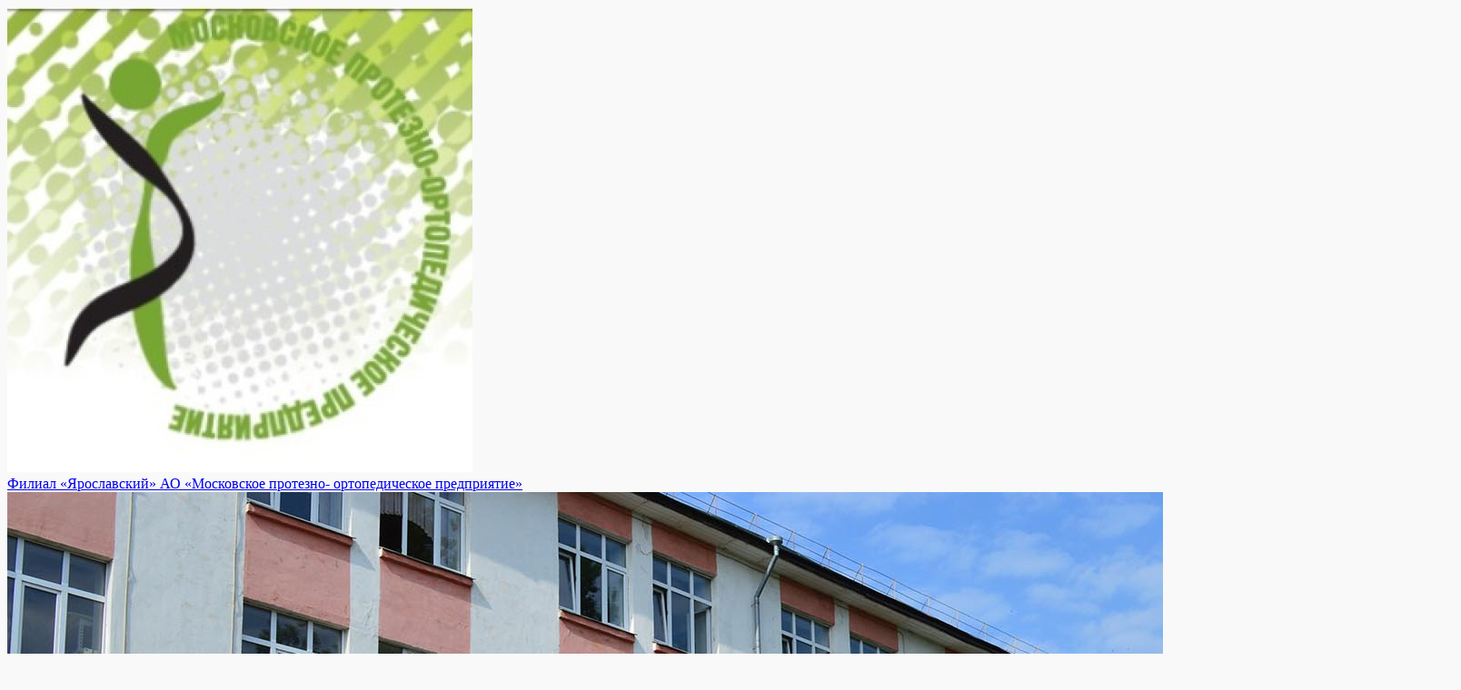

--- FILE ---
content_type: text/html; charset=UTF-8
request_url: http://ypp.ru/o_nas/contacts/salon-magazin-2/
body_size: 46961
content:

<!DOCTYPE html>
<html lang="ru-RU">
<head>
    <meta charset="UTF-8">
    <link rel="profile" href="http://gmpg.org/xfn/11">
    <link rel="pingback" href="http://ypp.ru/xmlrpc.php">

	<link rel="shortcut icon" href="http://ypp.ru/wp-content/themes/prop/img/favicon.png" type="image/png">
	
	<link rel="stylesheet" href="http://ypp.ru/wp-content/themes/prop/css/font-awesome.css">

<script type="text/javascript" src="http://ypp.ru/wp-content/themes/prop/js/jquery-1.11.3.min.js"></script>
<script type="text/javascript" src="http://ypp.ru/wp-content/themes/prop/js/display_none.js"></script>

<meta name='robots' content='max-image-preview:large' />

	<!-- This site is optimized with the Yoast SEO plugin v15.5 - https://yoast.com/wordpress/plugins/seo/ -->
	<title>Салон-магазин - Филиал «ЯРОСЛАВСКИЙ» АО «МОСКОВСКОЕ ПРОТЕЗНО-ОРТОПЕДИЧЕСКОЕ ПРЕДПРИЯТИЕ»</title>
	<meta name="robots" content="index, follow, max-snippet:-1, max-image-preview:large, max-video-preview:-1" />
	<link rel="canonical" href="http://ypp.ru/o_nas/contacts/salon-magazin-2/" />
	<meta property="og:locale" content="ru_RU" />
	<meta property="og:type" content="article" />
	<meta property="og:title" content="Салон-магазин - Филиал «ЯРОСЛАВСКИЙ» АО «МОСКОВСКОЕ ПРОТЕЗНО-ОРТОПЕДИЧЕСКОЕ ПРЕДПРИЯТИЕ»" />
	<meta property="og:description" content="Адрес: г. Ярославль, ул. Революционная, д. 32 Время работы: Пн-Пт 10.00-19.00 Обед 14.00-15.00 Сб-Вс Выходные дни Телефон: (4852) 73-23-41" />
	<meta property="og:url" content="http://ypp.ru/o_nas/contacts/salon-magazin-2/" />
	<meta property="og:site_name" content="Филиал «ЯРОСЛАВСКИЙ» АО «МОСКОВСКОЕ ПРОТЕЗНО-ОРТОПЕДИЧЕСКОЕ ПРЕДПРИЯТИЕ»" />
	<meta property="article:modified_time" content="2021-02-01T12:17:17+00:00" />
	<meta name="twitter:card" content="summary_large_image" />
	<meta name="twitter:label1" content="Примерное время для чтения">
	<meta name="twitter:data1" content="0 минут">
	<script type="application/ld+json" class="yoast-schema-graph">{"@context":"https://schema.org","@graph":[{"@type":"Organization","@id":"http://ypp.ru/#organization","name":"\u00ab\u042f\u0440\u043e\u0441\u043b\u0430\u0432\u0441\u043a\u0438\u0439\u00bb \u0444\u0438\u043b\u0438\u0430\u043b \u0424\u0435\u0434\u0435\u0440\u0430\u043b\u044c\u043d\u043e\u0433\u043e \u0433\u043e\u0441\u0443\u0434\u0430\u0440\u0441\u0442\u0432\u0435\u043d\u043d\u043e\u0433\u043e \u0443\u043d\u0438\u0442\u0430\u0440\u043d\u043e\u0433\u043e \u043f\u0440\u0435\u0434\u043f\u0440\u0438\u044f\u0442\u0438\u044f \u00ab\u041c\u043e\u0441\u043a\u043e\u0432\u0441\u043a\u043e\u0435 \u043f\u0440\u043e\u0442\u0435\u0437\u043d\u043e-\u043e\u0440\u0442\u043e\u043f\u0435\u0434\u0438\u0447\u0435\u0441\u043a\u043e\u0435 \u043f\u0440\u0435\u0434\u043f\u0440\u0438\u044f\u0442\u0438\u0435\u00bb \u041c\u0438\u043d\u0438\u0441\u0442\u0435\u0440\u0441\u0442\u0432\u0430 \u0442\u0440\u0443\u0434\u0430 \u0438 \u0441\u043e\u0446\u0438\u0430\u043b\u044c\u043d\u043e\u0439 \u0437\u0430\u0449\u0438\u0442\u044b \u0420\u043e\u0441\u0441\u0438\u0439\u0441\u043a\u043e\u0439 \u0424\u0435\u0434\u0435\u0440\u0430\u0446\u0438\u0438","url":"http://ypp.ru/","sameAs":[],"logo":{"@type":"ImageObject","@id":"http://ypp.ru/#logo","inLanguage":"ru-RU","url":"http://ypp.ru/wp-content/uploads/2017/12/cropped-logotip.jpg","width":512,"height":512,"caption":"\u00ab\u042f\u0440\u043e\u0441\u043b\u0430\u0432\u0441\u043a\u0438\u0439\u00bb \u0444\u0438\u043b\u0438\u0430\u043b \u0424\u0435\u0434\u0435\u0440\u0430\u043b\u044c\u043d\u043e\u0433\u043e \u0433\u043e\u0441\u0443\u0434\u0430\u0440\u0441\u0442\u0432\u0435\u043d\u043d\u043e\u0433\u043e \u0443\u043d\u0438\u0442\u0430\u0440\u043d\u043e\u0433\u043e \u043f\u0440\u0435\u0434\u043f\u0440\u0438\u044f\u0442\u0438\u044f \u00ab\u041c\u043e\u0441\u043a\u043e\u0432\u0441\u043a\u043e\u0435 \u043f\u0440\u043e\u0442\u0435\u0437\u043d\u043e-\u043e\u0440\u0442\u043e\u043f\u0435\u0434\u0438\u0447\u0435\u0441\u043a\u043e\u0435 \u043f\u0440\u0435\u0434\u043f\u0440\u0438\u044f\u0442\u0438\u0435\u00bb \u041c\u0438\u043d\u0438\u0441\u0442\u0435\u0440\u0441\u0442\u0432\u0430 \u0442\u0440\u0443\u0434\u0430 \u0438 \u0441\u043e\u0446\u0438\u0430\u043b\u044c\u043d\u043e\u0439 \u0437\u0430\u0449\u0438\u0442\u044b \u0420\u043e\u0441\u0441\u0438\u0439\u0441\u043a\u043e\u0439 \u0424\u0435\u0434\u0435\u0440\u0430\u0446\u0438\u0438"},"image":{"@id":"http://ypp.ru/#logo"}},{"@type":"WebSite","@id":"http://ypp.ru/#website","url":"http://ypp.ru/","name":"\u0424\u0438\u043b\u0438\u0430\u043b \u00ab\u042f\u0420\u041e\u0421\u041b\u0410\u0412\u0421\u041a\u0418\u0419\u00bb \u0410\u041e \u00ab\u041c\u041e\u0421\u041a\u041e\u0412\u0421\u041a\u041e\u0415 \u041f\u0420\u041e\u0422\u0415\u0417\u041d\u041e-\u041e\u0420\u0422\u041e\u041f\u0415\u0414\u0418\u0427\u0415\u0421\u041a\u041e\u0415 \u041f\u0420\u0415\u0414\u041f\u0420\u0418\u042f\u0422\u0418\u0415\u00bb","description":"\u043f\u0440\u043e\u0442\u0435\u0437\u0438\u0440\u043e\u0432\u0430\u043d\u0438\u0435, \u043e\u0440\u0442\u043e\u043f\u0435\u0434\u0438\u044f, \u043f\u0440\u043e\u0434\u0430\u0436\u0430 \u043e\u0440\u0442\u043e\u043f\u0435\u0434\u0438\u0447\u0435\u0441\u043a\u0438\u0445 \u0442\u043e\u0432\u0430\u0440\u043e\u0432","publisher":{"@id":"http://ypp.ru/#organization"},"potentialAction":[{"@type":"SearchAction","target":"http://ypp.ru/?s={search_term_string}","query-input":"required name=search_term_string"}],"inLanguage":"ru-RU"},{"@type":"WebPage","@id":"http://ypp.ru/o_nas/contacts/salon-magazin-2/#webpage","url":"http://ypp.ru/o_nas/contacts/salon-magazin-2/","name":"\u0421\u0430\u043b\u043e\u043d-\u043c\u0430\u0433\u0430\u0437\u0438\u043d - \u0424\u0438\u043b\u0438\u0430\u043b \u00ab\u042f\u0420\u041e\u0421\u041b\u0410\u0412\u0421\u041a\u0418\u0419\u00bb \u0410\u041e \u00ab\u041c\u041e\u0421\u041a\u041e\u0412\u0421\u041a\u041e\u0415 \u041f\u0420\u041e\u0422\u0415\u0417\u041d\u041e-\u041e\u0420\u0422\u041e\u041f\u0415\u0414\u0418\u0427\u0415\u0421\u041a\u041e\u0415 \u041f\u0420\u0415\u0414\u041f\u0420\u0418\u042f\u0422\u0418\u0415\u00bb","isPartOf":{"@id":"http://ypp.ru/#website"},"datePublished":"2016-09-20T10:49:46+00:00","dateModified":"2021-02-01T12:17:17+00:00","inLanguage":"ru-RU","potentialAction":[{"@type":"ReadAction","target":["http://ypp.ru/o_nas/contacts/salon-magazin-2/"]}]}]}</script>
	<!-- / Yoast SEO plugin. -->


<link rel='dns-prefetch' href='//s.w.org' />
<link rel="alternate" type="application/rss+xml" title="Филиал «ЯРОСЛАВСКИЙ» АО «МОСКОВСКОЕ ПРОТЕЗНО-ОРТОПЕДИЧЕСКОЕ ПРЕДПРИЯТИЕ» &raquo; Лента" href="http://ypp.ru/feed/" />
<link rel="alternate" type="application/rss+xml" title="Филиал «ЯРОСЛАВСКИЙ» АО «МОСКОВСКОЕ ПРОТЕЗНО-ОРТОПЕДИЧЕСКОЕ ПРЕДПРИЯТИЕ» &raquo; Лента комментариев" href="http://ypp.ru/comments/feed/" />
<script type="text/javascript">
window._wpemojiSettings = {"baseUrl":"https:\/\/s.w.org\/images\/core\/emoji\/14.0.0\/72x72\/","ext":".png","svgUrl":"https:\/\/s.w.org\/images\/core\/emoji\/14.0.0\/svg\/","svgExt":".svg","source":{"concatemoji":"http:\/\/ypp.ru\/wp-includes\/js\/wp-emoji-release.min.js?ver=6.0.11"}};
/*! This file is auto-generated */
!function(e,a,t){var n,r,o,i=a.createElement("canvas"),p=i.getContext&&i.getContext("2d");function s(e,t){var a=String.fromCharCode,e=(p.clearRect(0,0,i.width,i.height),p.fillText(a.apply(this,e),0,0),i.toDataURL());return p.clearRect(0,0,i.width,i.height),p.fillText(a.apply(this,t),0,0),e===i.toDataURL()}function c(e){var t=a.createElement("script");t.src=e,t.defer=t.type="text/javascript",a.getElementsByTagName("head")[0].appendChild(t)}for(o=Array("flag","emoji"),t.supports={everything:!0,everythingExceptFlag:!0},r=0;r<o.length;r++)t.supports[o[r]]=function(e){if(!p||!p.fillText)return!1;switch(p.textBaseline="top",p.font="600 32px Arial",e){case"flag":return s([127987,65039,8205,9895,65039],[127987,65039,8203,9895,65039])?!1:!s([55356,56826,55356,56819],[55356,56826,8203,55356,56819])&&!s([55356,57332,56128,56423,56128,56418,56128,56421,56128,56430,56128,56423,56128,56447],[55356,57332,8203,56128,56423,8203,56128,56418,8203,56128,56421,8203,56128,56430,8203,56128,56423,8203,56128,56447]);case"emoji":return!s([129777,127995,8205,129778,127999],[129777,127995,8203,129778,127999])}return!1}(o[r]),t.supports.everything=t.supports.everything&&t.supports[o[r]],"flag"!==o[r]&&(t.supports.everythingExceptFlag=t.supports.everythingExceptFlag&&t.supports[o[r]]);t.supports.everythingExceptFlag=t.supports.everythingExceptFlag&&!t.supports.flag,t.DOMReady=!1,t.readyCallback=function(){t.DOMReady=!0},t.supports.everything||(n=function(){t.readyCallback()},a.addEventListener?(a.addEventListener("DOMContentLoaded",n,!1),e.addEventListener("load",n,!1)):(e.attachEvent("onload",n),a.attachEvent("onreadystatechange",function(){"complete"===a.readyState&&t.readyCallback()})),(e=t.source||{}).concatemoji?c(e.concatemoji):e.wpemoji&&e.twemoji&&(c(e.twemoji),c(e.wpemoji)))}(window,document,window._wpemojiSettings);
</script>
<style type="text/css">
img.wp-smiley,
img.emoji {
	display: inline !important;
	border: none !important;
	box-shadow: none !important;
	height: 1em !important;
	width: 1em !important;
	margin: 0 0.07em !important;
	vertical-align: -0.1em !important;
	background: none !important;
	padding: 0 !important;
}
</style>
	<link rel='stylesheet' id='usernoise-button-css'  href='http://ypp.ru/wp-content/plugins/usernoise/css/button.css?ver=3.7.20' type='text/css' media='all' />
<link rel='stylesheet' id='usernoise-form-css'  href='http://ypp.ru/wp-content/plugins/usernoise/css/form.css?ver=3.7.20' type='text/css' media='all' />
<link rel='stylesheet' id='font-awesome-css'  href='http://ypp.ru/wp-content/plugins/usernoise/vendor/font-awesome/css/font-awesome.css?ver=3.7.20' type='text/css' media='all' />
<link rel='stylesheet' id='wp-block-library-css'  href='http://ypp.ru/wp-includes/css/dist/block-library/style.min.css?ver=6.0.11' type='text/css' media='all' />
<style id='global-styles-inline-css' type='text/css'>
body{--wp--preset--color--black: #000000;--wp--preset--color--cyan-bluish-gray: #abb8c3;--wp--preset--color--white: #ffffff;--wp--preset--color--pale-pink: #f78da7;--wp--preset--color--vivid-red: #cf2e2e;--wp--preset--color--luminous-vivid-orange: #ff6900;--wp--preset--color--luminous-vivid-amber: #fcb900;--wp--preset--color--light-green-cyan: #7bdcb5;--wp--preset--color--vivid-green-cyan: #00d084;--wp--preset--color--pale-cyan-blue: #8ed1fc;--wp--preset--color--vivid-cyan-blue: #0693e3;--wp--preset--color--vivid-purple: #9b51e0;--wp--preset--gradient--vivid-cyan-blue-to-vivid-purple: linear-gradient(135deg,rgba(6,147,227,1) 0%,rgb(155,81,224) 100%);--wp--preset--gradient--light-green-cyan-to-vivid-green-cyan: linear-gradient(135deg,rgb(122,220,180) 0%,rgb(0,208,130) 100%);--wp--preset--gradient--luminous-vivid-amber-to-luminous-vivid-orange: linear-gradient(135deg,rgba(252,185,0,1) 0%,rgba(255,105,0,1) 100%);--wp--preset--gradient--luminous-vivid-orange-to-vivid-red: linear-gradient(135deg,rgba(255,105,0,1) 0%,rgb(207,46,46) 100%);--wp--preset--gradient--very-light-gray-to-cyan-bluish-gray: linear-gradient(135deg,rgb(238,238,238) 0%,rgb(169,184,195) 100%);--wp--preset--gradient--cool-to-warm-spectrum: linear-gradient(135deg,rgb(74,234,220) 0%,rgb(151,120,209) 20%,rgb(207,42,186) 40%,rgb(238,44,130) 60%,rgb(251,105,98) 80%,rgb(254,248,76) 100%);--wp--preset--gradient--blush-light-purple: linear-gradient(135deg,rgb(255,206,236) 0%,rgb(152,150,240) 100%);--wp--preset--gradient--blush-bordeaux: linear-gradient(135deg,rgb(254,205,165) 0%,rgb(254,45,45) 50%,rgb(107,0,62) 100%);--wp--preset--gradient--luminous-dusk: linear-gradient(135deg,rgb(255,203,112) 0%,rgb(199,81,192) 50%,rgb(65,88,208) 100%);--wp--preset--gradient--pale-ocean: linear-gradient(135deg,rgb(255,245,203) 0%,rgb(182,227,212) 50%,rgb(51,167,181) 100%);--wp--preset--gradient--electric-grass: linear-gradient(135deg,rgb(202,248,128) 0%,rgb(113,206,126) 100%);--wp--preset--gradient--midnight: linear-gradient(135deg,rgb(2,3,129) 0%,rgb(40,116,252) 100%);--wp--preset--duotone--dark-grayscale: url('#wp-duotone-dark-grayscale');--wp--preset--duotone--grayscale: url('#wp-duotone-grayscale');--wp--preset--duotone--purple-yellow: url('#wp-duotone-purple-yellow');--wp--preset--duotone--blue-red: url('#wp-duotone-blue-red');--wp--preset--duotone--midnight: url('#wp-duotone-midnight');--wp--preset--duotone--magenta-yellow: url('#wp-duotone-magenta-yellow');--wp--preset--duotone--purple-green: url('#wp-duotone-purple-green');--wp--preset--duotone--blue-orange: url('#wp-duotone-blue-orange');--wp--preset--font-size--small: 13px;--wp--preset--font-size--medium: 20px;--wp--preset--font-size--large: 36px;--wp--preset--font-size--x-large: 42px;}.has-black-color{color: var(--wp--preset--color--black) !important;}.has-cyan-bluish-gray-color{color: var(--wp--preset--color--cyan-bluish-gray) !important;}.has-white-color{color: var(--wp--preset--color--white) !important;}.has-pale-pink-color{color: var(--wp--preset--color--pale-pink) !important;}.has-vivid-red-color{color: var(--wp--preset--color--vivid-red) !important;}.has-luminous-vivid-orange-color{color: var(--wp--preset--color--luminous-vivid-orange) !important;}.has-luminous-vivid-amber-color{color: var(--wp--preset--color--luminous-vivid-amber) !important;}.has-light-green-cyan-color{color: var(--wp--preset--color--light-green-cyan) !important;}.has-vivid-green-cyan-color{color: var(--wp--preset--color--vivid-green-cyan) !important;}.has-pale-cyan-blue-color{color: var(--wp--preset--color--pale-cyan-blue) !important;}.has-vivid-cyan-blue-color{color: var(--wp--preset--color--vivid-cyan-blue) !important;}.has-vivid-purple-color{color: var(--wp--preset--color--vivid-purple) !important;}.has-black-background-color{background-color: var(--wp--preset--color--black) !important;}.has-cyan-bluish-gray-background-color{background-color: var(--wp--preset--color--cyan-bluish-gray) !important;}.has-white-background-color{background-color: var(--wp--preset--color--white) !important;}.has-pale-pink-background-color{background-color: var(--wp--preset--color--pale-pink) !important;}.has-vivid-red-background-color{background-color: var(--wp--preset--color--vivid-red) !important;}.has-luminous-vivid-orange-background-color{background-color: var(--wp--preset--color--luminous-vivid-orange) !important;}.has-luminous-vivid-amber-background-color{background-color: var(--wp--preset--color--luminous-vivid-amber) !important;}.has-light-green-cyan-background-color{background-color: var(--wp--preset--color--light-green-cyan) !important;}.has-vivid-green-cyan-background-color{background-color: var(--wp--preset--color--vivid-green-cyan) !important;}.has-pale-cyan-blue-background-color{background-color: var(--wp--preset--color--pale-cyan-blue) !important;}.has-vivid-cyan-blue-background-color{background-color: var(--wp--preset--color--vivid-cyan-blue) !important;}.has-vivid-purple-background-color{background-color: var(--wp--preset--color--vivid-purple) !important;}.has-black-border-color{border-color: var(--wp--preset--color--black) !important;}.has-cyan-bluish-gray-border-color{border-color: var(--wp--preset--color--cyan-bluish-gray) !important;}.has-white-border-color{border-color: var(--wp--preset--color--white) !important;}.has-pale-pink-border-color{border-color: var(--wp--preset--color--pale-pink) !important;}.has-vivid-red-border-color{border-color: var(--wp--preset--color--vivid-red) !important;}.has-luminous-vivid-orange-border-color{border-color: var(--wp--preset--color--luminous-vivid-orange) !important;}.has-luminous-vivid-amber-border-color{border-color: var(--wp--preset--color--luminous-vivid-amber) !important;}.has-light-green-cyan-border-color{border-color: var(--wp--preset--color--light-green-cyan) !important;}.has-vivid-green-cyan-border-color{border-color: var(--wp--preset--color--vivid-green-cyan) !important;}.has-pale-cyan-blue-border-color{border-color: var(--wp--preset--color--pale-cyan-blue) !important;}.has-vivid-cyan-blue-border-color{border-color: var(--wp--preset--color--vivid-cyan-blue) !important;}.has-vivid-purple-border-color{border-color: var(--wp--preset--color--vivid-purple) !important;}.has-vivid-cyan-blue-to-vivid-purple-gradient-background{background: var(--wp--preset--gradient--vivid-cyan-blue-to-vivid-purple) !important;}.has-light-green-cyan-to-vivid-green-cyan-gradient-background{background: var(--wp--preset--gradient--light-green-cyan-to-vivid-green-cyan) !important;}.has-luminous-vivid-amber-to-luminous-vivid-orange-gradient-background{background: var(--wp--preset--gradient--luminous-vivid-amber-to-luminous-vivid-orange) !important;}.has-luminous-vivid-orange-to-vivid-red-gradient-background{background: var(--wp--preset--gradient--luminous-vivid-orange-to-vivid-red) !important;}.has-very-light-gray-to-cyan-bluish-gray-gradient-background{background: var(--wp--preset--gradient--very-light-gray-to-cyan-bluish-gray) !important;}.has-cool-to-warm-spectrum-gradient-background{background: var(--wp--preset--gradient--cool-to-warm-spectrum) !important;}.has-blush-light-purple-gradient-background{background: var(--wp--preset--gradient--blush-light-purple) !important;}.has-blush-bordeaux-gradient-background{background: var(--wp--preset--gradient--blush-bordeaux) !important;}.has-luminous-dusk-gradient-background{background: var(--wp--preset--gradient--luminous-dusk) !important;}.has-pale-ocean-gradient-background{background: var(--wp--preset--gradient--pale-ocean) !important;}.has-electric-grass-gradient-background{background: var(--wp--preset--gradient--electric-grass) !important;}.has-midnight-gradient-background{background: var(--wp--preset--gradient--midnight) !important;}.has-small-font-size{font-size: var(--wp--preset--font-size--small) !important;}.has-medium-font-size{font-size: var(--wp--preset--font-size--medium) !important;}.has-large-font-size{font-size: var(--wp--preset--font-size--large) !important;}.has-x-large-font-size{font-size: var(--wp--preset--font-size--x-large) !important;}
</style>
<link rel='stylesheet' id='vi-style-css'  href='http://ypp.ru/wp-content/plugins/for-the-visually-impaired/css/styles.css?ver=6.0.11' type='text/css' media='all' />
<style id='vi-style-inline-css' type='text/css'>

		.vi-on-img-button{
  background: url(http://ypp.ru/wp-content/plugins/for-the-visually-impaired/img/icon_16.png) 100% 100% no-repeat;
  background-size: contain;
    display: inline-block;
    vertical-align: middle;
    height: 16px;
    width: 16px;
    text-decoration: none;
    outline: 0;
		}
#bt_widget-vi-on a {
	text-align: center;
	cursor: pointer;
	background: #DB151C;
	box-shadow: 0 -3px 0 rgba(0, 0, 0, 0.1) inset;
	border: 0 none;
	border-radius: 6px;
	overflow: hidden;
    font-size: 15px;
    padding: 13px 18px 16px;
	text-decoration: none;
	display: inline-block;
	font-family: arial;
    font-weight: 700;
	line-height: 100%;
	text-shadow: 1px 1px 0 rgba(0, 0, 0, 0.12);
	margin-top: -3px;
    color: #000000;
    border-radius: 10px;
    vertical-align:middle;

}


#bt_widget-vi-on a:hover {
	-o-box-shadow: 0 -1px 0 rgba(0, 0, 0, 0.14) inset;
	-moz-box-shadow: 0 -1px 0 rgba(0, 0, 0, 0.14) inset;
	-webkit-box-shadow: 0 -1px 0 rgba(0, 0, 0, 0.14) inset;
	box-shadow: 0 -1px 0 rgba(0, 0, 0, 0.14) inset;
	text-decoration: underline;	
}

#bt_widget-vi-on .vi_widget_img {
    vertical-align:middle;
}
#bt_widget-vi-on  {
	    position: relative;
    top: 0;
    left: 0;
    color: #000000;
    font-size: 18px;
    letter-spacing: 0;
    text-align: center;
}
.vi-close{
	vertical-align: middle;
	text-align: center;
	display: flex;
	justify-content: center;
	align-items: center;
	font-size: 16px;
	text-decoration: none;
	font-weight: bold;
	vertical-align: middle;
	word-break: break-all;
    word-wrap: break-word;

}
.bt_widget-vi{
	vertical-align: middle;
	text-align: center;
	
}
		
		
</style>
<link rel='stylesheet' id='page-list-style-css'  href='http://ypp.ru/wp-content/plugins/page-list/css/page-list.css?ver=5.2' type='text/css' media='all' />
<link rel='stylesheet' id='prop-style-css'  href='http://ypp.ru/wp-content/themes/prop/style.css?ver=6.0.11' type='text/css' media='all' />
<link rel='stylesheet' id='msl-main-css'  href='http://ypp.ru/wp-content/plugins/master-slider/public/assets/css/masterslider.main.css?ver=3.8.1' type='text/css' media='all' />
<link rel='stylesheet' id='msl-custom-css'  href='http://ypp.ru/wp-content/uploads/master-slider/custom.css?ver=12.7' type='text/css' media='all' />
<link rel='stylesheet' id='sedlex_styles-css'  href='http://ypp.ru/wp-content/sedlex/inline_styles/6f4a413de20b726b3f0286dc283811e766be58ff.css?ver=20260131' type='text/css' media='all' />
<script type='text/javascript' src='http://ypp.ru/wp-includes/js/jquery/jquery.min.js?ver=3.6.0' id='jquery-core-js'></script>
<script type='text/javascript' src='http://ypp.ru/wp-includes/js/jquery/jquery-migrate.min.js?ver=3.3.2' id='jquery-migrate-js'></script>
<script type='text/javascript' id='usernoise-js-extra'>
/* <![CDATA[ */
var usernoiseButton = {"text":"\u0415\u0441\u0442\u044c \u0432\u043e\u043f\u0440\u043e\u0441 \u0438\u043b\u0438 \u043f\u043e\u0436\u0435\u043b\u0430\u043d\u0438\u0435? \u041d\u0430\u043f\u0438\u0448\u0438\u0442\u0435 \u043d\u0430\u043c!","style":"background-color: #404040; color: #FFFFFF","class":"un-right un-has-border","windowUrl":"\/wp-admin\/admin-ajax.php?action=un_load_window","showButton":"1","disableOnMobiles":null};
/* ]]> */
</script>
<script type='text/javascript' src='http://ypp.ru/wp-content/plugins/usernoise/js/usernoise.js?ver=3.7.20' id='usernoise-js'></script>
<script type='text/javascript' src='http://ypp.ru/wp-content/plugins/usernoise/js/button.js?ver=3.7.20' id='usernoise-button-js'></script>
<script type='text/javascript' src='http://ypp.ru/wp-content/plugins/for-the-visually-impaired/js/js.cookie.js?ver=2.1.0' id='vi_cookie-js'></script>
<script type='text/javascript' id='add_vi_script-js-extra'>
/* <![CDATA[ */
var js_vi_script = {"txt_size":"16","sxema":"1","image":"0","font":"1","kerning":"0","line":"0","allbackgrnd":"1","reload_page":"1","auto_p_on":"0","scrool_panel":"1","btxt":"\u0412\u0435\u0440\u0441\u0438\u044f \u0434\u043b\u044f \u0441\u043b\u0430\u0431\u043e\u0432\u0438\u0434\u044f\u0449\u0438\u0445","btxt2":"\u041e\u0431\u044b\u0447\u043d\u0430\u044f \u0432\u0435\u0440\u0441\u0438\u044f","btxtcolor":"#000000","bcolor":"#DB151C","img_close2":"","razmer_images":"1","fs_title1":"\u041c\u0430\u043b\u0435\u043d\u044c\u043a\u0438\u0439 \u0440\u0430\u0437\u043c\u0435\u0440 \u0448\u0440\u0438\u0444\u0442\u0430","fs_title2":"\u0423\u043c\u0435\u043d\u044c\u0448\u0435\u043d\u043d\u044b\u0439 \u0440\u0430\u0437\u043c\u0435\u0440 \u0448\u0440\u0438\u0444\u0442\u0430","fs_title3":"\u041d\u043e\u0440\u043c\u0430\u043b\u044c\u043d\u044b\u0439 \u0440\u0430\u0437\u043c\u0435\u0440 \u0448\u0440\u0438\u0444\u0442\u0430","fs_title4":"\u0423\u0432\u0435\u043b\u0438\u0447\u0435\u043d\u043d\u044b\u0439 \u0440\u0430\u0437\u043c\u0435\u0440 \u0448\u0440\u0438\u0444\u0442\u0430","fs_title5":"\u0411\u043e\u043b\u044c\u0448\u043e\u0439 \u0440\u0430\u0437\u043c\u0435\u0440 \u0448\u0440\u0438\u0444\u0442\u0430","sxem_title":"\u0426","sxem_title1":"\u0426\u0432\u0435\u0442\u043e\u0432\u0430\u044f \u0441\u0445\u0435\u043c\u0430: \u0427\u0435\u0440\u043d\u044b\u043c \u043f\u043e \u0431\u0435\u043b\u043e\u043c\u0443","sxem_title2":"\u0426\u0432\u0435\u0442\u043e\u0432\u0430\u044f \u0441\u0445\u0435\u043c\u0430: \u0411\u0435\u043b\u044b\u043c \u043f\u043e \u0447\u0435\u0440\u043d\u043e\u043c\u0443","sxem_title3":"\u0426\u0432\u0435\u0442\u043e\u0432\u0430\u044f \u0441\u0445\u0435\u043c\u0430: \u0422\u0435\u043c\u043d\u043e-\u0441\u0438\u043d\u0438\u043c \u043f\u043e \u0433\u043e\u043b\u0443\u0431\u043e\u043c\u0443","sxem_title4":"\u0426\u0432\u0435\u0442\u043e\u0432\u0430\u044f \u0441\u0445\u0435\u043c\u0430: \u041a\u043e\u0440\u0438\u0447\u043d\u0435\u0432\u044b\u043c \u043f\u043e \u0431\u0435\u0436\u0435\u0432\u043e\u043c\u0443","sxem_title5":"\u0426\u0432\u0435\u0442\u043e\u0432\u0430\u044f \u0441\u0445\u0435\u043c\u0430: \u0417\u0435\u043b\u0435\u043d\u044b\u043c \u043f\u043e \u0442\u0435\u043c\u043d\u043e-\u043a\u043e\u0440\u0438\u0447\u043d\u0435\u0432\u043e\u043c\u0443","img_title_on":"\u0412\u043a\u043b\u044e\u0447\u0438\u0442\u044c \u0438\u0437\u043e\u0431\u0440\u0430\u0436\u0435\u043d\u0438\u044f","img_title_gs":"\u0427\u0435\u0440\u043d\u043e-\u0431\u0435\u043b\u044b\u0435 \u0438\u0437\u043e\u0431\u0440\u0430\u0436\u0435\u043d\u0438\u044f","img_title_off":"\u041e\u0442\u043a\u043b\u044e\u0447\u0438\u0442\u044c \u0438\u0437\u043e\u0431\u0440\u0430\u0436\u0435\u043d\u0438\u044f","setting_title":"\u041d\u0430\u0441\u0442\u0440\u043e\u0439\u043a\u0438","close_title":"\u0412\u0435\u0440\u043d\u0443\u0442\u044c\u0441\u044f \u0432 \u043e\u0431\u044b\u0447\u043d\u044b\u0439 \u0440\u0435\u0436\u0438\u043c","settings_title":"\u041d\u0430\u0441\u0442\u0440\u043e\u0439\u043a\u0438 \u0448\u0440\u0438\u0444\u0442\u0430","setfont_title":"\u0412\u044b\u0431\u0435\u0440\u0438\u0442\u0435 \u0448\u0440\u0438\u0444\u0442","setsplet":"\u0418\u043d\u0442\u0435\u0440\u0432\u0430\u043b \u043c\u0435\u0436\u0434\u0443 \u0431\u0443\u043a\u0432\u0430\u043c\u0438","setspline":"\u0418\u043d\u0442\u0435\u0440\u0432\u0430\u043b \u043c\u0435\u0436\u0434\u0443 \u0441\u0442\u0440\u043e\u043a\u0430\u043c\u0438","standart":"\u0421\u0442\u0430\u043d\u0434\u0430\u0440\u0442\u043d\u044b\u0439","average":"\u0421\u0440\u0435\u0434\u043d\u0438\u0439","big":"\u0411\u043e\u043b\u044c\u0448\u043e\u0439","sel_sxem":"\u0412\u044b\u0431\u043e\u0440 \u0446\u0432\u0435\u0442\u043e\u0432\u043e\u0439 \u0441\u0445\u0435\u043c\u044b","closepanel":"\u0417\u0430\u043a\u0440\u044b\u0442\u044c \u043f\u0430\u043d\u0435\u043b\u044c","defsetpanel":"\u0412\u0435\u0440\u043d\u0443\u0442\u044c \u0441\u0442\u0430\u043d\u0434\u0430\u0440\u0442\u043d\u044b\u0435 \u043d\u0430\u0441\u0442\u0440\u043e\u0439\u043a\u0438","noimgdescr":"\u043d\u0435\u0442 \u043e\u043f\u0438\u0441\u0430\u043d\u0438\u044f \u043a \u0438\u0437\u043e\u0431\u0440\u0430\u0436\u0435\u043d\u0438\u044e","picture":"\u0418\u0437\u043e\u0431\u0440\u0430\u0436\u0435\u043d\u0438\u0435"};
/* ]]> */
</script>
<script type='text/javascript' src='http://ypp.ru/wp-content/plugins/for-the-visually-impaired/js/js.for.the.visually.impaired.js?ver=0.53' id='add_vi_script-js'></script>
<script type='text/javascript' src='http://ypp.ru/wp-content/sedlex/inline_scripts/523f91f9660aa7a26d96cd9be8b66f60d8abbca2.js?ver=20260131' id='sedlex_scripts-js'></script>
<link rel="https://api.w.org/" href="http://ypp.ru/wp-json/" /><link rel="alternate" type="application/json" href="http://ypp.ru/wp-json/wp/v2/pages/338" /><link rel="EditURI" type="application/rsd+xml" title="RSD" href="http://ypp.ru/xmlrpc.php?rsd" />
<link rel="wlwmanifest" type="application/wlwmanifest+xml" href="http://ypp.ru/wp-includes/wlwmanifest.xml" /> 
<meta name="generator" content="WordPress 6.0.11" />
<link rel='shortlink' href='http://ypp.ru/?p=338' />
<link rel="alternate" type="application/json+oembed" href="http://ypp.ru/wp-json/oembed/1.0/embed?url=http%3A%2F%2Fypp.ru%2Fo_nas%2Fcontacts%2Fsalon-magazin-2%2F" />
<link rel="alternate" type="text/xml+oembed" href="http://ypp.ru/wp-json/oembed/1.0/embed?url=http%3A%2F%2Fypp.ru%2Fo_nas%2Fcontacts%2Fsalon-magazin-2%2F&#038;format=xml" />
<script>var ms_grabbing_curosr = 'http://ypp.ru/wp-content/plugins/master-slider/public/assets/css/common/grabbing.cur', ms_grab_curosr = 'http://ypp.ru/wp-content/plugins/master-slider/public/assets/css/common/grab.cur';</script>
<meta name="generator" content="MasterSlider 3.8.1 - Responsive Touch Image Slider | avt.li/msf" />
<style type="text/css">.recentcomments a{display:inline !important;padding:0 !important;margin:0 !important;}</style><style type="text/css" id="custom-background-css">
body.custom-background { background-color: #f9f9f9; }
</style>
	<link rel="icon" href="http://ypp.ru/wp-content/uploads/2017/12/cropped-logotip-32x32.jpg" sizes="32x32" />
<link rel="icon" href="http://ypp.ru/wp-content/uploads/2017/12/cropped-logotip-192x192.jpg" sizes="192x192" />
<link rel="apple-touch-icon" href="http://ypp.ru/wp-content/uploads/2017/12/cropped-logotip-180x180.jpg" />
<meta name="msapplication-TileImage" content="http://ypp.ru/wp-content/uploads/2017/12/cropped-logotip-270x270.jpg" />
<script>
   document.createElement('figure');
   document.createElement('figcaption');
  </script>

<link rel="stylesheet" type="text/css" href="http://ypp.ru/wp-content/themes/prop/style2.css">
<!--[if lte IE 8]>
<link rel="stylesheet" type="text/css" href="http://ypp.ru/wp-content/themes/prop/ie.css" />
<![endif]-->
<!--[if IE 5]>
<link rel="stylesheet" type="text/css" href="http://ypp.ru/wp-content/themes/prop/ie5.css" />
<![endif]-->
</head>

<body class="page-template page-template-adres page-template-adres-php page page-id-338 page-child parent-pageid-184 custom-background _masterslider _ms_version_3.8.1 group-blog">
<div class="conteiner">
<header>
	<div class="shadow"></div>
	<div class="header">
        <div>
	        <a class="logo" href="/">
		        <img alt="Логотип" src="/wp-content/uploads/2017/12/cropped-logotip.jpg">
		        <div class="name">Филиал «Ярославский»
АО «Московское протезно-
ортопедическое предприятие»</div>
	        </a>
	        <div class="years_box">
                <img class="years" alt="Более 70 лет работы" src="/wp-content/uploads/2016/09/003.jpg">
            </div>
	        <div class="head_contact">
	    	    <a class="head_mail" href="mailto:info@ypp.ru "><i class="fa fa-envelope" aria-hidden="true"></i>info@ypp.ru </a>
	    	    <a class="head_map" href="/shema-proezda"><i class="fa fa-map-marker" aria-hidden="true"></i>Схема проезда</a>
	    	    <a class="head_tel">(4852) 63-72-05</a>
	    	    <a class="head_info" href="/informatsiya-dlya-invalidov"><i class="fa fa-info-circle" aria-hidden="true"></i>Информация для инвалидов</a><br>
				<a class="head_info" href="http://ypp.ru/informatsiya-dlya-maloimushhih-grazhdan/"><i class="fa fa-info-circle" aria-hidden="true"></i>Для малоимущих</a><br>
				<a class="head_info" href="https://vk.com/club156146108"><i class="fa fa-info-circle" aria-hidden="true"></i>Мы VKонтакте</a>
				<a class="head_info" href="https://vk.com/id454941287?w=wall454941287_1224%2Fall"><i class="fa fa-info-circle" aria-hidden="true"></i>Наши вакансии</a>
	    	    <a itemprop="Copy" href="#" class="bt_widget-vi-on"><img src="http://ypp.ru/wp-content/plugins/for-the-visually-impaired/img/icon_16.png" class="vi_widget_img"> Версия для слабовидящих</a>	        </div>
        </div>
	</div>
</header>
<p style="text-align: center;"><span style="font-size: 14pt; color: #ff0000;"><em><a style="color: #ff0000;" href="http://ypp.ru/uvazhaemye-uchastniki-speczialnoj-voennoj-operaczii/">Уважаемые участники специальной военной операции! Нажмите ЗДЕСЬ.</a></em></span></p>
	<div class="main-menu">
    <div class="menu-osnovnoe-menyu-container"><ul id="menu-osnovnoe-menyu" class="menu"><li id="menu-item-125" class="menu-item menu-item-type-post_type menu-item-object-page menu-item-home menu-item-125"><a href="http://ypp.ru/">Главная</a></li>
<li id="menu-item-126" class="menu-item menu-item-type-post_type menu-item-object-page current-page-ancestor menu-item-has-children menu-item-126"><a href="http://ypp.ru/o_nas/">О нас</a>
<ul class="sub-menu">
	<li id="menu-item-408" class="menu-item menu-item-type-post_type menu-item-object-page menu-item-408"><a href="http://ypp.ru/o_nas/history_company/">История компании</a></li>
	<li id="menu-item-2844" class="menu-item menu-item-type-custom menu-item-object-custom menu-item-2844"><a href="https://mosprop.ru/required-information/">Противодействие коррупции</a></li>
	<li id="menu-item-2957" class="menu-item menu-item-type-post_type menu-item-object-page menu-item-2957"><a href="http://ypp.ru/o_nas/zakonodatelnye-akty/">О платных услугах</a></li>
	<li id="menu-item-406" class="menu-item menu-item-type-post_type menu-item-object-page menu-item-406"><a href="http://ypp.ru/o_nas/licenzii/">Сертификаты и лицензии</a></li>
	<li id="menu-item-403" class="menu-item menu-item-type-post_type menu-item-object-page menu-item-403"><a href="http://ypp.ru/o_nas/news/">Новости</a></li>
	<li id="menu-item-409" class="menu-item menu-item-type-taxonomy menu-item-object-category menu-item-409"><a href="http://ypp.ru/category/pressa_o_nas/">Пресса о нас</a></li>
	<li id="menu-item-404" class="menu-item menu-item-type-post_type menu-item-object-page current-page-ancestor menu-item-404"><a href="http://ypp.ru/o_nas/contacts/">Контакты</a></li>
	<li id="menu-item-2009" class="menu-item menu-item-type-post_type menu-item-object-page menu-item-2009"><a href="http://ypp.ru/o_nas/dostupnost-obekta-sotsialnoy-infrastrukturyi/">Доступность объекта социальной инфраструктуры</a></li>
	<li id="menu-item-2298" class="menu-item menu-item-type-post_type menu-item-object-page menu-item-2298"><a href="http://ypp.ru/o_nas/polozhenie-o-personalnyih-dannyih/">Положение о персональных данных</a></li>
	<li id="menu-item-2877" class="menu-item menu-item-type-post_type menu-item-object-page menu-item-2877"><a href="http://ypp.ru/o_nas/speczoczenka-uslovij-truda/">Спецоценка условий труда</a></li>
</ul>
</li>
<li id="menu-item-292" class="menu-item menu-item-type-taxonomy menu-item-object-category menu-item-has-children menu-item-292"><a href="http://ypp.ru/category/uslugi/">Продукция и услуги</a>
<ul class="sub-menu">
	<li id="menu-item-1321" class="menu-item menu-item-type-taxonomy menu-item-object-category menu-item-1321"><a href="http://ypp.ru/category/uslugi/protezy/">Протезирование нижних и верхних конечностей</a></li>
	<li id="menu-item-1322" class="menu-item menu-item-type-taxonomy menu-item-object-category menu-item-1322"><a href="http://ypp.ru/category/uslugi/izdelija-dlja-zhenschin-posle-mastektomii/">Продукция для женщин после мастэктомии</a></li>
	<li id="menu-item-1323" class="menu-item menu-item-type-taxonomy menu-item-object-category menu-item-1323"><a href="http://ypp.ru/category/uslugi/izdelija/">Ортопедические изделия</a></li>
	<li id="menu-item-1324" class="menu-item menu-item-type-taxonomy menu-item-object-category menu-item-1324"><a href="http://ypp.ru/category/uslugi/slozhnaya-ortopedicheskaya-obuv/">Ортопедическая обувь и стельки</a></li>
	<li id="menu-item-1325" class="menu-item menu-item-type-taxonomy menu-item-object-category menu-item-1325"><a href="http://ypp.ru/category/uslugi/diagnostika/">Диагностика</a></li>
	<li id="menu-item-1596" class="menu-item menu-item-type-post_type menu-item-object-post menu-item-1596"><a href="http://ypp.ru/limfopnevmomassazh/">Лимфодренаж</a></li>
	<li id="menu-item-1328" class="menu-item menu-item-type-post_type menu-item-object-post menu-item-1328"><a href="http://ypp.ru/statsionar-slozhnogo-protezirovaniya/">Стационар сложного протезирования</a></li>
	<li id="menu-item-2234" class="menu-item menu-item-type-post_type menu-item-object-post menu-item-2234"><a href="http://ypp.ru/kompensatsiya-za-samostoyatelno-priobretennoe-invalidom-tehnicheskoe-sredstvo-reabilitatsii/">Компенсация за самостоятельно приобретенное инвалидом техническое средство реабилитации.</a></li>
</ul>
</li>
<li id="menu-item-133" class="menu-item menu-item-type-taxonomy menu-item-object-category menu-item-133"><a href="http://ypp.ru/category/reabilitacia-detei/">Реабилитация для детей</a></li>
<li id="menu-item-2772" class="menu-item menu-item-type-post_type menu-item-object-post menu-item-2772"><a href="http://ypp.ru/izdeliya-po-metodike-3d-modelirovaniya/">3D-моделирование</a></li>
<li id="menu-item-134" class="menu-item menu-item-type-taxonomy menu-item-object-category menu-item-134"><a href="http://ypp.ru/category/salony-magaziny/">Салоны-магазины</a></li>
<li id="menu-item-1342" class="menu-item menu-item-type-post_type menu-item-object-page current-page-ancestor menu-item-1342"><a href="http://ypp.ru/o_nas/contacts/">Контактная информация</a></li>
<li id="menu-item-2265" class="menu-item menu-item-type-custom menu-item-object-custom menu-item-2265"><a href="http://salon.ypp.ru">Интернет-магазин</a></li>
<li id="menu-item-2743" class="menu-item menu-item-type-post_type menu-item-object-post menu-item-2743"><a href="http://ypp.ru/vydacha-izdelij-po-elektronnym-sertifikatam/">Выдача изделий по электронным сертификатам</a></li>
</ul></div>       
    </div>

<div class="content">

    <div class="breadcrumbs"><span itemscope itemtype="http://data-vocabulary.org/Breadcrumb"><a href="http://ypp.ru/" itemprop="url"><span itemprop="title">Главная</span></a></span> <span class="sep">›</span> <span itemscope itemtype="http://data-vocabulary.org/Breadcrumb"><a href="http://ypp.ru/o_nas/" itemprop="url"><span itemprop="title">О нас</span></a></span> <span class="sep">›</span> <span itemscope itemtype="http://data-vocabulary.org/Breadcrumb"><a href="http://ypp.ru/o_nas/contacts/" itemprop="url"><span itemprop="title">Контактная информация</span></a></span> <span class="sep">›</span> <span class="current">Салон-магазин</span></div><!-- .breadcrumbs -->
    <div class="h"><h1>Салон-магазин</h1></div>
   
  
    <div class="contact_map">
        <script type="text/javascript" charset="utf-8" async src="https://api-maps.yandex.ru/services/constructor/1.0/js/?sid=cj1_EXphWmVrYYwyMwy3AwQmFqEmyhEj&width=100%&height=500&lang=ru_RU&sourceType=constructor"></script>        <!--[if lte IE 7]>
             <p>Внимание!</p>
             <p>Вы пользуетесь старой версией браузера. Обновите браузер чтобы увидеть карту.</p>
        <![endif]-->
    </div>
    <div class="contact_table2">
        <table class="table_adress">
            <tr>
                <td>
                                        <table style="width: 725px;">
<tbody>
<tr>
<td style="width: 219px;"><strong>Адрес:</strong></td>
<td style="width: 520px;">
<p>г. Ярославль, ул. Революционная, д. 32</p>
</td>
</tr>
<tr>
<td style="width: 219px;"><strong>Время работы:</strong></td>
<td style="width: 520px;">
<p>Пн-Пт 10.00-19.00</p>
<p>Обед 14.00-15.00</p>
<p>Сб-Вс Выходные дни</p>
</td>
</tr>
<tr>
<td style="width: 219px;"><strong>Телефон:</strong></td>
<td style="width: 520px;">(4852) 73-23-41</td>
</tr>
</tbody>
</table>
                </td>
                <td>
                    <div class="img_adress" style="background: url('http://ypp.ru/wp-content/uploads/2016/09/004.jpg') no-repeat center top; background-size: cover; "></div>
                </td>
            </tr>
        </table>      

    </div>
           

</div>


<footer>
    <div class="footer">
        <div class="footer_menu">
            <div class="menu-menyu-v-futere-container"><ul id="menu-menyu-v-futere" class="nav-menu"><li id="menu-item-262" class="menu-item menu-item-type-custom menu-item-object-custom menu-item-has-children menu-item-262"><a>О компании</a>
<ul class="sub-menu">
	<li id="menu-item-260" class="menu-item menu-item-type-post_type menu-item-object-page current-page-ancestor menu-item-260"><a href="http://ypp.ru/o_nas/">О нас</a></li>
	<li id="menu-item-259" class="menu-item menu-item-type-post_type menu-item-object-page menu-item-259"><a href="http://ypp.ru/o_nas/history_company/">История компании</a></li>
	<li id="menu-item-257" class="menu-item menu-item-type-post_type menu-item-object-page menu-item-257"><a href="http://ypp.ru/o_nas/licenzii/">Сертификаты и лицензии</a></li>
	<li id="menu-item-254" class="menu-item menu-item-type-post_type menu-item-object-page menu-item-254"><a href="http://ypp.ru/o_nas/news/">Новости</a></li>
	<li id="menu-item-265" class="menu-item menu-item-type-taxonomy menu-item-object-category menu-item-265"><a href="http://ypp.ru/category/pressa_o_nas/">Пресса о нас</a></li>
</ul>
</li>
<li id="menu-item-263" class="menu-item menu-item-type-custom menu-item-object-custom menu-item-has-children menu-item-263"><a>Контакты</a>
<ul class="sub-menu">
	<li id="menu-item-261" class="menu-item menu-item-type-post_type menu-item-object-page current-page-ancestor menu-item-261"><a href="http://ypp.ru/o_nas/contacts/">Наши адреса</a></li>
	<li id="menu-item-518" class="menu-item menu-item-type-post_type menu-item-object-page menu-item-518"><a href="http://ypp.ru/shema-proezda/">Схема проезда</a></li>
	<li id="menu-item-520" class="menu-item menu-item-type-custom menu-item-object-custom menu-item-520"><a href="mailto:info@ypp.ru">Написать нам</a></li>
	<li id="menu-item-1816" class="menu-item menu-item-type-custom menu-item-object-custom menu-item-1816"><a href="https://vk.com/club156146108">Мы VKонтакте</a></li>
</ul>
</li>
<li id="menu-item-264" class="menu-item menu-item-type-custom menu-item-object-custom menu-item-has-children menu-item-264"><a>Полезная информация</a>
<ul class="sub-menu">
	<li id="menu-item-2266" class="menu-item menu-item-type-custom menu-item-object-custom menu-item-2266"><a href="https://salon.ypp.ru">Интернет-магазин</a></li>
	<li id="menu-item-519" class="menu-item menu-item-type-post_type menu-item-object-page menu-item-519"><a href="http://ypp.ru/informatsiya-dlya-invalidov/">Информация для инвалидов</a></li>
	<li id="menu-item-393" class="menu-item menu-item-type-post_type menu-item-object-page menu-item-393"><a href="http://ypp.ru/sitemap/">Карта сайта</a></li>
	<li id="menu-item-2008" class="menu-item menu-item-type-post_type menu-item-object-page menu-item-2008"><a href="http://ypp.ru/o_nas/dostupnost-obekta-sotsialnoy-infrastrukturyi/">Доступность объекта социальной инфраструктуры</a></li>
</ul>
</li>
</ul></div>        </div>
	    <hr class="footer_hr">
	    <div class="footer_name">© Филиал «Ярославский» 
АО «Московское протезно-
ортопедическое предприятие»</div>
	</div>
</footer>

<div id="un-thankyou" style="display: none;">
	<h2>Спасибо за обращение!</h2>
	<p>
		Ваш текст был получен и отправлен администратору.	</p>
	<a href="#" id="un-feedback-close"><img src="http://ypp.ru/wp-content/plugins/usernoise/images/ok.png" id="thankyou-image" alt="Close" width="32" height="32"/></a>
</div>
<script type='text/javascript' src='http://ypp.ru/wp-content/themes/prop/js/navigation.js?ver=20151215' id='prop-navigation-js'></script>
<script type='text/javascript' src='http://ypp.ru/wp-content/themes/prop/js/skip-link-focus-fix.js?ver=20151215' id='prop-skip-link-focus-fix-js'></script>

<script type="text/javascript">
    var element = $('.menu>li');
    for(i=0; i <= element.length; i++){
    	$('.menu>li:nth-child('+i+')').css('background','rgb('+(234+i*16)+','+(154-i*9)+','+(88-i*20)+')');
        $('.menu>li:nth-child('+i+')>.sub-menu').css('background','rgb('+(234+i*16)+','+(154-i*9)+','+(88-i*20)+')');
    }
</script>
<script type="text/javascript" src="http://ypp.ru/wp-content/themes/prop/js/background-size-ie.js"></script>
</div>
<!-- Yandex.Metrika informer -->
<a href="https://metrika.yandex.ru/stat/?id=47096601&from=informer"
target="_blank" rel="nofollow"><img src="https://informer.yandex.ru/informer/47096601/3_1_FFFFFFFF_EFEFEFFF_0_pageviews"
style="width:88px; height:31px; border:0;" alt="Яндекс.Метрика" title="Яндекс.Метрика: данные за сегодня (просмотры, визиты и уникальные посетители)" /></a>
<!-- /Yandex.Metrika informer -->

<!-- Yandex.Metrika counter -->
<script type="text/javascript" >
   (function(m,e,t,r,i,k,a){m[i]=m[i]||function(){(m[i].a=m[i].a||[]).push(arguments)};
   m[i].l=1*new Date();k=e.createElement(t),a=e.getElementsByTagName(t)[0],k.async=1,k.src=r,a.parentNode.insertBefore(k,a)})
   (window, document, "script", "https://mc.yandex.ru/metrika/tag.js", "ym");

   ym(47096601, "init", {
        clickmap:true,
        trackLinks:true,
        accurateTrackBounce:true
   });
</script>
<noscript><div><img src="https://mc.yandex.ru/watch/47096601" style="position:absolute; left:-9999px;" alt="" /></div></noscript>
<!-- /Yandex.Metrika counter -->
<span style="font-family: verdana, geneva, sans-serif; font-size: 8pt;"&lt;?> На данном ресурсе вы можете ознакомиться с ассортиментом магазина. Сайт не является интернет-магазином. Обращаем ваше внимание на то, что данный интернет-сайт носит исключительно информационный характер и ни при каких условиях не является публичной офертой, определяемой положениями Статьи 437 (2) Гражданского кодекса Российской Федерации. Для получения подробной информации о наличии и стоимости товаров обращайтесь к нашим менеджерам по телефону +7 (4852) 63-71-99, доб. 128-019</span>
</body>
</html>




--- FILE ---
content_type: text/css
request_url: http://ypp.ru/wp-content/sedlex/inline_styles/6f4a413de20b726b3f0286dc283811e766be58ff.css?ver=20260131
body_size: 5500
content:

/*====================================================*/
/* FILE /plugins//image-zoom/css/theme2.css*/
/*====================================================*/
/*
    Colorbox Core Style:
    The following CSS is consistent between example themes and should not be altered.
*/
#colorbox, #cboxOverlay, #cboxWrapper{position:absolute; top:0; left:0; z-index:9999; overflow:hidden;}
#cboxWrapper {max-width:none;}
#cboxOverlay{position:fixed; width:100%; height:100%;}
#cboxMiddleLeft, #cboxBottomLeft{clear:left;}
#cboxContent{position:relative;}
#cboxLoadedContent{overflow:auto; -webkit-overflow-scrolling: touch;}
#cboxTitle{margin:0;}
#cboxLoadingOverlay, #cboxLoadingGraphic{position:absolute; top:0; left:0; width:100%; height:100%;}
#cboxPrevious, #cboxNext, #cboxClose, #cboxSlideshow{cursor:pointer;}
.cboxPhoto{float:left; margin:auto; border:0; display:block; max-width:none; -ms-interpolation-mode:bicubic;}
.cboxIframe{width:100%; height:100%; display:block; border:0;}
#colorbox, #cboxContent, #cboxLoadedContent{box-sizing:content-box; -moz-box-sizing:content-box; -webkit-box-sizing:content-box;}

/* 
    User Style:
    Change the following styles to modify the appearance of Colorbox.  They are
    ordered & tabbed in a way that represents the nesting of the generated HTML.
*/
.gallery_colorbox {cursor: url(http://ypp.ru/wp-content/plugins/image-zoom/img/zoomin.cur), pointer; }
#cboxOverlay{background:#000;}
#colorbox{outline:0;}
#cboxContent{margin-top:40px;margin-bottom:40px;margin-left:10px;margin-right:10px;background: #000 url('http://ypp.ru/wp-content/plugins/image-zoom/img/loading.gif') no-repeat center;}
.cboxIframe{background:#fff;}
#cboxError{padding:50px; border:1px solid #ccc;color:#BBB;text-align:center;}
#cboxLoadedContent{border:5px solid #000; background:#fff;}
#cboxTitle{position:absolute; bottom:-40px; height:40px; overflow:auto; overflow-y:hidden; left:0; color:#ccc;}
#cboxTitle h2{margin:0px;padding:0px;font-size:105%;font-weight:bold ;}
#cboxCurrent{position:absolute; top:-40px; height:40px; overflow:auto; overflow-y:hidden; right:0px; color:#ccc;}
#cboxLoadingGraphic{background:url('http://ypp.ru/wp-content/plugins/image-zoom/img/loading.gif') no-repeat center center;}
#cboxLoadingOverlay{background:#000;}
#cboxLoadingGraphic{background:url('http://ypp.ru/wp-content/plugins/image-zoom/img/loading.gif') no-repeat center center;}
#cboxLoadedContent{border:5px solid #FFFFFF;background:#FFFFFF;background:url('http://ypp.ru/wp-content/plugins/image-zoom/img/loading.gif') no-repeat center;}

/* these elements are buttons, and may need to have additional styles reset to avoid unwanted base styles */
#cboxPrevious, #cboxNext, #cboxSlideshow, #cboxClose {border:0; padding:0; margin:0; overflow:visible; width:auto; background:none; }

/* avoid outlines on :active (mouseclick), but preserve outlines on :focus (tabbed navigating) */
#cboxPrevious:active, #cboxNext:active, #cboxSlideshow:active, #cboxClose:active {outline:0;}

#cboxPrevious{position:absolute; top:50%; left:5px; margin-top:-32px; background:url('http://ypp.ru/wp-content/plugins/image-zoom/img/theme2.png') no-repeat 0px 0px; width:28px; height:65px; text-indent:-9999px;}
#cboxPrevious:hover{background-position:0px -65px;}
#cboxNext{position:absolute; top:50%; right:5px; margin-top:-32px; background:url('http://ypp.ru/wp-content/plugins/image-zoom/img/theme2.png') no-repeat -68px 0px; width:28px; height:65px; text-indent:-9999px;}
#cboxNext:hover{background-position:-68px -65px;}
#cboxClose{position:absolute; top:-8px; right:-16px; display:block; background:url('http://ypp.ru/wp-content/plugins/image-zoom/img/theme2.png') no-repeat -30px 0px; width:38px; height:25px; text-indent:-9999px;}
#cboxClose:hover{background-position:-30px -29px;}
.cboxSlideshow_off #cboxSlideshow{position:absolute; bottom:5px; left:50%; margin-left: -32px; display:block; background:url('http://ypp.ru/wp-content/plugins/image-zoom/img/theme2.png') no-repeat -16px -131px; width:65px; height:29px; text-indent:-9999px;}
.cboxSlideshow_off #cboxSlideshow:hover{background-position:-16px -162px;}
.cboxSlideshow_on #cboxSlideshow{position:absolute; bottom:5px; left:50%; margin-left: -32px; display:block; background:url('http://ypp.ru/wp-content/plugins/image-zoom/img/theme2.png') no-repeat -16px -194px; width:65px; height:29px; text-indent:-9999px;}
.cboxSlideshow_on #cboxSlideshow:hover{background-position:-16px -225px;}

/*====================================================*/
/* FILE /sedlex/inline_styles/305c8b755eb6327626fc4f913d75bb67848f5145.css*/
/*====================================================*/
.gallery_colorbox  {}
#cboxOverlay{}
#colorbox button{box-shadow:none;}
#cboxContent{}
.cboxIframe{}
#cboxError{}
#cboxLoadedContent{border-width: 15px 15px 60px 15px; }
#cboxTitle{height: auto !important; font-size: 16px; color:#2a2a2a;font-weight:bold; left: 15px; bottom: 0; overflow:visible;}
#cboxTitle h2{}
#cboxCurrent{}
#cboxLoadingGraphic{}
#cboxLoadingOverlay{}
#cboxLoadingGraphic{}
#cboxLoadedContent{}
#cboxPrevious, #cboxNext, #cboxSlideshow, #cboxClose {}
#cboxPrevious:active, #cboxNext:active, #cboxSlideshow:active, #cboxClose:active {}
#cboxPrevious{}
#cboxPrevious:hover{}
#cboxNext{}
#cboxClose{}
#cboxClose:hover{}
.cboxSlideshow_off #cboxSlideshow{display:none !important;}
.cboxSlideshow_off #cboxSlideshow:hover{}
.cboxSlideshow_on #cboxSlideshow{display:none !important;}
.cboxSlideshow_on #cboxSlideshow:hover{}
